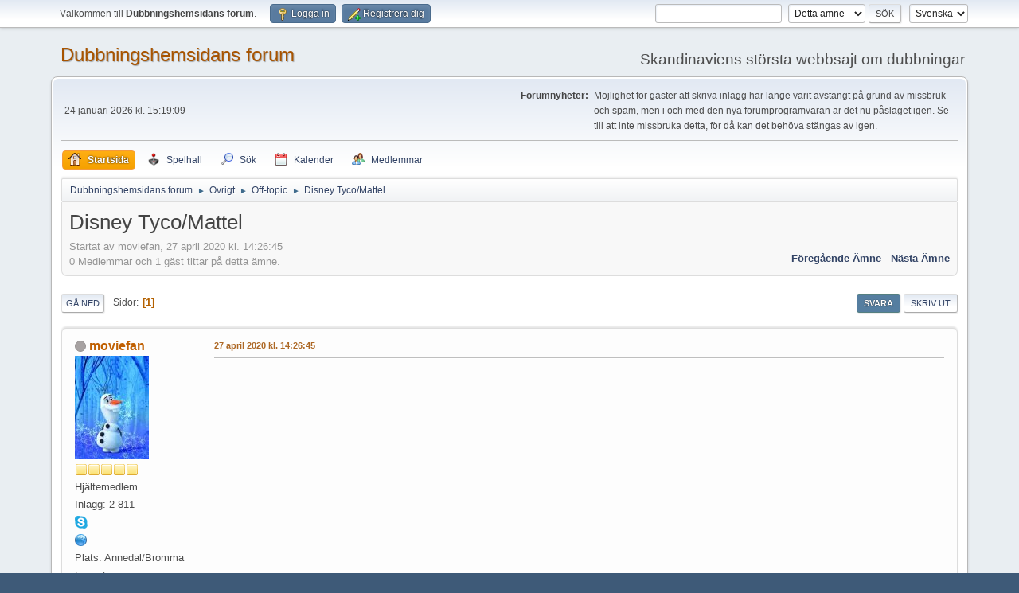

--- FILE ---
content_type: text/html; charset=UTF-8
request_url: https://www.dubbningshemsidan.se/forum/index.php?PHPSESSID=fbnq8rtr5lj6qev5o0eb2ltkh2&topic=11724.0
body_size: 8342
content:
<!DOCTYPE html>
<html lang="sv-SE">
<head>
	<meta charset="UTF-8">
	<link rel="stylesheet" href="https://www.dubbningshemsidan.se/forum/Themes/default/css/minified_cc2890ee1813c43cf6bd82508b87dc80.css?smf216_1757810717">
	<style>
						.sceditor-button-spoiler div {
							background: url('https://www.dubbningshemsidan.se/forum/Themes/default/images/bbc/spoiler.png');
						}
	
	.postarea .bbc_img, .list_posts .bbc_img, .post .inner .bbc_img, form#reported_posts .bbc_img, #preview_body .bbc_img { max-width: min(100%,640px); }
	
	.postarea .bbc_img, .list_posts .bbc_img, .post .inner .bbc_img, form#reported_posts .bbc_img, #preview_body .bbc_img { max-height: 480px; }
	
	</style>
	<script>
		var smf_theme_url = "https://www.dubbningshemsidan.se/forum/Themes/default";
		var smf_default_theme_url = "https://www.dubbningshemsidan.se/forum/Themes/default";
		var smf_images_url = "https://www.dubbningshemsidan.se/forum/Themes/default/images";
		var smf_smileys_url = "https://www.dubbningshemsidan.se/forum/Smileys";
		var smf_smiley_sets = "default,classic,aaron,akyhne,fugue,alienine";
		var smf_smiley_sets_default = "default";
		var smf_avatars_url = "https://www.dubbningshemsidan.se/forum/avatars";
		var smf_scripturl = "https://www.dubbningshemsidan.se/forum/index.php?PHPSESSID=fbnq8rtr5lj6qev5o0eb2ltkh2&amp;";
		var smf_iso_case_folding = false;
		var smf_charset = "UTF-8";
		var smf_session_id = "4dd6a7a64b19136cfa2f29dd1a3c3b95";
		var smf_session_var = "fcb4d7f";
		var smf_member_id = 0;
		var ajax_notification_text = 'Laddar...';
		var help_popup_heading_text = 'Lite vilse? Låt mig förklara:';
		var banned_text = 'Ledsen gäst, du är bannlyst från det här forumet!';
		var smf_txt_expand = 'Expandera';
		var smf_txt_shrink = 'Krymp';
		var smf_collapseAlt = 'Dölj';
		var smf_expandAlt = 'Visa';
		var smf_quote_expand = false;
		var allow_xhjr_credentials = false;
	</script>
	<script src="https://www.dubbningshemsidan.se/forum/Themes/default/scripts/jquery-3.6.3.min.js"></script>
	<script src="https://www.dubbningshemsidan.se/forum/Themes/default/scripts/jquery.sceditor.bbcode.min.js?smf216_1757810717"></script>
	<script src="https://www.dubbningshemsidan.se/forum/Themes/default/scripts/minified_086c39d3c9a90ebebacd9d5ab12556a0.js?smf216_1757810717"></script>
	<script src="https://www.dubbningshemsidan.se/forum/Themes/default/scripts/minified_4dab805d5205b0cb8b3ec73f6105d01a.js?smf216_1757810717" defer></script>
	<script>
		var smf_smileys_url = 'https://www.dubbningshemsidan.se/forum/Smileys/default';
		var bbc_quote_from = 'Citat från';
		var bbc_quote = 'Citat';
		var bbc_search_on = 'skrivet';
	var smf_you_sure ='Vill du verkligen göra detta?';
	</script>
	<title>Disney Tyco/Mattel  - Off-topic - Dubbningshemsidans forum</title>
	<meta name="viewport" content="width=device-width, initial-scale=1">
	<meta prefix="og: http://ogp.me/ns#" property="og:site_name" content="Dubbningshemsidans forum">
	<meta prefix="og: http://ogp.me/ns#" property="og:title" content="Disney Tyco/Mattel ">
	<meta prefix="og: http://ogp.me/ns#" property="og:url" content="https://www.dubbningshemsidan.se/forum/index.php?PHPSESSID=fbnq8rtr5lj6qev5o0eb2ltkh2&amp;topic=11724.0">
	<meta prefix="og: http://ogp.me/ns#" property="og:description" content="ni också dessa när ni var små ?  Jag hade Ariel, Pocahontas och Megara minns jag.">
	<meta name="description" content="ni också dessa när ni var små ?  Jag hade Ariel, Pocahontas och Megara minns jag.">
	<meta prefix="og: http://ogp.me/ns#" property="og:type" content="article">
	<meta prefix="article: http://ogp.me/ns/article#" property="article:published_time" content="2020-04-27T14:26:45">
	<meta prefix="article: http://ogp.me/ns/article#" property="article:author" content="moviefan">
	<meta prefix="article: http://ogp.me/ns/article#" property="article:section" content="Off-topic">
	<meta name="theme-color" content="#557EA0">
	<link rel="canonical" href="https://www.dubbningshemsidan.se/forum/index.php?topic=11724.0">
	<link rel="help" href="https://www.dubbningshemsidan.se/forum/index.php?PHPSESSID=fbnq8rtr5lj6qev5o0eb2ltkh2&amp;action=help">
	<link rel="contents" href="https://www.dubbningshemsidan.se/forum/index.php?PHPSESSID=fbnq8rtr5lj6qev5o0eb2ltkh2&amp;">
	<link rel="search" href="https://www.dubbningshemsidan.se/forum/index.php?PHPSESSID=fbnq8rtr5lj6qev5o0eb2ltkh2&amp;action=search">
	<link rel="alternate" type="application/rss+xml" title="Dubbningshemsidans forum - RSS" href="https://www.dubbningshemsidan.se/forum/index.php?PHPSESSID=fbnq8rtr5lj6qev5o0eb2ltkh2&amp;action=.xml;type=rss2;board=8">
	<link rel="alternate" type="application/atom+xml" title="Dubbningshemsidans forum - Atom" href="https://www.dubbningshemsidan.se/forum/index.php?PHPSESSID=fbnq8rtr5lj6qev5o0eb2ltkh2&amp;action=.xml;type=atom;board=8">
	<link rel="index" href="https://www.dubbningshemsidan.se/forum/index.php?PHPSESSID=fbnq8rtr5lj6qev5o0eb2ltkh2&amp;board=8.0">
	<script type="text/javascript" src="https://www.dubbningshemsidan.se/forum/Themes/default/arcade_scripts/arcade-func.js?v27"></script>
	<script type="text/javascript" src="https://www.dubbningshemsidan.se/forum/Themes/default/arcade_scripts/arcadeMobileDetect.js?v27"></script>
	<script type="text/javascript">
		var arcadePhpDetectMobile = false;
		var arcadePhpDetectSession = false;
	</script><style>.vv_special { display:none; }</style>
	<link rel="sitemap" type="application/xml" title="Sitemap" href="https://www.dubbningshemsidan.se/forum/sitemap.xml">
<script async src="https://pagead2.googlesyndication.com/pagead/js/adsbygoogle.js?client=ca-pub-6085764396209332"
	  crossorigin="anonymous"></script>
</head>
<body id="chrome" class="action_messageindex board_8">
<div id="footerfix">
	<div id="top_section">
		<div class="inner_wrap">
			<ul class="floatleft" id="top_info">
				<li class="welcome">
					Välkommen till <strong>Dubbningshemsidans forum</strong>.
				</li>
				<li class="button_login">
					<a href="https://www.dubbningshemsidan.se/forum/index.php?PHPSESSID=fbnq8rtr5lj6qev5o0eb2ltkh2&amp;action=login" class="open" onclick="return reqOverlayDiv(this.href, 'Logga in', 'login');">
						<span class="main_icons login"></span>
						<span class="textmenu">Logga in</span>
					</a>
				</li>
				<li class="button_signup">
					<a href="https://www.dubbningshemsidan.se/forum/index.php?PHPSESSID=fbnq8rtr5lj6qev5o0eb2ltkh2&amp;action=signup" class="open">
						<span class="main_icons regcenter"></span>
						<span class="textmenu">Registrera dig</span>
					</a>
				</li>
			</ul>
			<form id="languages_form" method="get" class="floatright">
				<select id="language_select" name="language" onchange="this.form.submit()">
					<option value="norwegian">Norsk</option>
					<option value="swedish" selected="selected">Svenska</option>
					<option value="english">English</option>
					<option value="finnish">Suomi</option>
					<option value="danish">Dansk</option>
				</select>
				<noscript>
					<input type="submit" value="OK">
				</noscript>
			</form>
			<form id="search_form" class="floatright" action="https://www.dubbningshemsidan.se/forum/index.php?PHPSESSID=fbnq8rtr5lj6qev5o0eb2ltkh2&amp;action=search2" method="post" accept-charset="UTF-8">
				<input type="search" name="search" value="">&nbsp;
				<select name="search_selection">
					<option value="all">Hela forumet </option>
					<option value="topic" selected>Detta ämne</option>
					<option value="board">Denna tavla</option>
					<option value="members">Medlemmar </option>
				</select>
				<input type="hidden" name="sd_topic" value="11724">
				<input type="submit" name="search2" value="Sök" class="button">
				<input type="hidden" name="advanced" value="0">
			</form>
		</div><!-- .inner_wrap -->
	</div><!-- #top_section -->
	<div id="header">
		<h1 class="forumtitle">
			<a id="top" href="https://www.dubbningshemsidan.se/forum/index.php?PHPSESSID=fbnq8rtr5lj6qev5o0eb2ltkh2&amp;">Dubbningshemsidans forum</a>
		</h1>
		<div id="siteslogan">Skandinaviens största webbsajt om dubbningar</div>
	</div>
	<div id="wrapper">
		<div id="upper_section">
			<div id="inner_section">
				<div id="inner_wrap" class="hide_720">
					<div class="user">
						<time datetime="2026-01-24T14:19:09Z">24 januari 2026 kl. 15:19:09</time>
					</div>
					<div class="news">
						<h2>Forumnyheter: </h2>
						<p>Möjlighet för gäster att skriva inlägg har länge varit avstängt på grund av missbruk och spam, men i och med den nya forumprogramvaran är det nu påslaget igen. Se till att inte missbruka detta, för då kan det behöva stängas av igen.</p>
					</div>
				</div>
				<a class="mobile_user_menu">
					<span class="menu_icon"></span>
					<span class="text_menu">Huvudmeny</span>
				</a>
				<div id="main_menu">
					<div id="mobile_user_menu" class="popup_container">
						<div class="popup_window description">
							<div class="popup_heading">Huvudmeny
								<a href="javascript:void(0);" class="main_icons hide_popup"></a>
							</div>
							
					<ul class="dropmenu menu_nav">
						<li class="button_home">
							<a class="active" href="https://www.dubbningshemsidan.se/forum/index.php?PHPSESSID=fbnq8rtr5lj6qev5o0eb2ltkh2&amp;">
								<span class="main_icons home"></span><span class="textmenu">Startsida</span>
							</a>
						</li>
						<li class="button_arcade">
							<a href="https://www.dubbningshemsidan.se/forum/index.php?PHPSESSID=fbnq8rtr5lj6qev5o0eb2ltkh2&amp;action=arcade;sa=list;sortby=a2z;">
								<img src="https://www.dubbningshemsidan.se/forum/Themes/default/images//icons/arcade_games.png" alt=""><span class="textmenu">Spelhall</span>
							</a>
						</li>
						<li class="button_search">
							<a href="https://www.dubbningshemsidan.se/forum/index.php?PHPSESSID=fbnq8rtr5lj6qev5o0eb2ltkh2&amp;action=search">
								<span class="main_icons search"></span><span class="textmenu">Sök</span>
							</a>
						</li>
						<li class="button_calendar">
							<a href="https://www.dubbningshemsidan.se/forum/index.php?PHPSESSID=fbnq8rtr5lj6qev5o0eb2ltkh2&amp;action=calendar">
								<span class="main_icons calendar"></span><span class="textmenu">Kalender</span>
							</a>
						</li>
						<li class="button_mlist subsections">
							<a href="https://www.dubbningshemsidan.se/forum/index.php?PHPSESSID=fbnq8rtr5lj6qev5o0eb2ltkh2&amp;action=mlist">
								<span class="main_icons mlist"></span><span class="textmenu">Medlemmar</span>
							</a>
							<ul>
								<li>
									<a href="https://www.dubbningshemsidan.se/forum/index.php?PHPSESSID=fbnq8rtr5lj6qev5o0eb2ltkh2&amp;action=mlist">
										Visa medlemslistan
									</a>
								</li>
								<li>
									<a href="https://www.dubbningshemsidan.se/forum/index.php?PHPSESSID=fbnq8rtr5lj6qev5o0eb2ltkh2&amp;action=mlist;sa=search">
										Sök efter medlemmar
									</a>
								</li>
							</ul>
						</li>
					</ul><!-- .menu_nav -->
						</div>
					</div>
				</div>
				<div class="navigate_section">
					<ul>
						<li>
							<a href="https://www.dubbningshemsidan.se/forum/index.php?PHPSESSID=fbnq8rtr5lj6qev5o0eb2ltkh2&amp;"><span>Dubbningshemsidans forum</span></a>
						</li>
						<li>
							<span class="dividers"> &#9658; </span>
							<a href="https://www.dubbningshemsidan.se/forum/index.php?PHPSESSID=fbnq8rtr5lj6qev5o0eb2ltkh2&amp;#c1"><span>Övrigt</span></a>
						</li>
						<li>
							<span class="dividers"> &#9658; </span>
							<a href="https://www.dubbningshemsidan.se/forum/index.php?PHPSESSID=fbnq8rtr5lj6qev5o0eb2ltkh2&amp;board=8.0"><span>Off-topic</span></a>
						</li>
						<li class="last">
							<span class="dividers"> &#9658; </span>
							<a href="https://www.dubbningshemsidan.se/forum/index.php?PHPSESSID=fbnq8rtr5lj6qev5o0eb2ltkh2&amp;topic=11724.0"><span>Disney Tyco/Mattel </span></a>
						</li>
					</ul>
				</div><!-- .navigate_section -->
			</div><!-- #inner_section -->
		</div><!-- #upper_section -->
		<div id="content_section">
			<div id="main_content_section">
		<div id="display_head" class="information">
			<h2 class="display_title">
				<span id="top_subject">Disney Tyco/Mattel </span>
			</h2>
			<p>Startat av moviefan, 27 april 2020 kl. 14:26:45</p>
			<span class="nextlinks floatright"><a href="https://www.dubbningshemsidan.se/forum/index.php?PHPSESSID=fbnq8rtr5lj6qev5o0eb2ltkh2&amp;topic=11724.0;prev_next=prev#new">Föregående ämne</a> - <a href="https://www.dubbningshemsidan.se/forum/index.php?PHPSESSID=fbnq8rtr5lj6qev5o0eb2ltkh2&amp;topic=11724.0;prev_next=next#new">Nästa ämne</a></span>
			<p>0 Medlemmar och 1 gäst tittar på detta ämne.
			</p>
		</div><!-- #display_head -->
		
		<div class="pagesection top">
			
		<div class="buttonlist floatright">
			
				<a class="button button_strip_reply active" href="https://www.dubbningshemsidan.se/forum/index.php?PHPSESSID=fbnq8rtr5lj6qev5o0eb2ltkh2&amp;action=post;topic=11724.0;last_msg=160245" >Svara</a>
				<a class="button button_strip_print" href="https://www.dubbningshemsidan.se/forum/index.php?PHPSESSID=fbnq8rtr5lj6qev5o0eb2ltkh2&amp;action=printpage;topic=11724.0"  rel="nofollow">Skriv ut</a>
		</div>
			 
			<div class="pagelinks floatleft">
				<a href="#bot" class="button">Gå ned</a>
				<span class="pages">Sidor</span><span class="current_page">1</span> 
			</div>
		<div class="mobile_buttons floatright">
			<a class="button mobile_act">Användaråtgärder</a>
			
		</div>
		</div>
		<div id="forumposts">
			<form action="https://www.dubbningshemsidan.se/forum/index.php?PHPSESSID=fbnq8rtr5lj6qev5o0eb2ltkh2&amp;action=quickmod2;topic=11724.0" method="post" accept-charset="UTF-8" name="quickModForm" id="quickModForm" onsubmit="return oQuickModify.bInEditMode ? oQuickModify.modifySave('4dd6a7a64b19136cfa2f29dd1a3c3b95', 'fcb4d7f') : false">
				<div class="windowbg" id="msg63350">
					
					<div class="post_wrapper">
						<div class="poster">
							<h4>
								<span class="off" title="Utloggad"></span>
								<a href="https://www.dubbningshemsidan.se/forum/index.php?PHPSESSID=fbnq8rtr5lj6qev5o0eb2ltkh2&amp;action=profile;u=53" title="Visa profil för moviefan">moviefan</a>
							</h4>
							<ul class="user_info">
								<li class="avatar">
									<a href="https://www.dubbningshemsidan.se/forum/index.php?PHPSESSID=fbnq8rtr5lj6qev5o0eb2ltkh2&amp;action=profile;u=53"><img class="avatar" src="https://www.dubbningshemsidan.se/forum/custom_avatar/avatar_53_1768799194.jpeg" alt=""></a>
								</li>
								<li class="icons"><img src="https://www.dubbningshemsidan.se/forum/Themes/default/images/membericons/icon.png" alt="*"><img src="https://www.dubbningshemsidan.se/forum/Themes/default/images/membericons/icon.png" alt="*"><img src="https://www.dubbningshemsidan.se/forum/Themes/default/images/membericons/icon.png" alt="*"><img src="https://www.dubbningshemsidan.se/forum/Themes/default/images/membericons/icon.png" alt="*"><img src="https://www.dubbningshemsidan.se/forum/Themes/default/images/membericons/icon.png" alt="*"></li>
								<li class="postgroup">Hj&auml;ltemedlem</li>
								<li class="postcount">Inlägg: 2 811</li>
								<li class="im_icons">
									<ol>
										<li class="custom cust_skype"><script>document.write(Base64.decode('PGEgaHJlZj0ic2t5cGU6dGVzc2llX2xpbmRAaG90bWFpbC5jb20/[base64]'));</script><noscript>[Please enable JavaScript to see this content]</noscript> </li>
										<li class="custom cust_gender"><span class=" main_icons gender_0" title="Kvinna"></span></li>
									</ol>
								</li>
								<li class="profile">
									<ol class="profile_icons">
										<li><a href="https://minbloggblogg.blogg.se/" title="Min Blogg" target="_blank" rel="noopener"><span class="main_icons www centericon" title="Min Blogg"></span></a></li>
									</ol>
								</li><!-- .profile -->
								<li class="custom cust_loca">Plats: Annedal/Bromma</li>
								<li class="poster_ip">Loggat</li>
							</ul>
						</div><!-- .poster -->
						<div class="postarea">
							<div class="keyinfo">
								<div id="subject_63350" class="subject_title subject_hidden">
									<a href="https://www.dubbningshemsidan.se/forum/index.php?PHPSESSID=fbnq8rtr5lj6qev5o0eb2ltkh2&amp;msg=63350" rel="nofollow">Disney Tyco/Mattel </a>
								</div>
								
								<div class="postinfo">
									<span class="messageicon"  style="position: absolute; z-index: -1;">
										<img src="https://www.dubbningshemsidan.se/forum/Themes/default/images/post/xx.png" alt="">
									</span>
									<a href="https://www.dubbningshemsidan.se/forum/index.php?PHPSESSID=fbnq8rtr5lj6qev5o0eb2ltkh2&amp;msg=63350" rel="nofollow" title="Disney Tyco/Mattel " class="smalltext">27 april 2020 kl. 14:26:45</a>
									<span class="spacer"></span>
									<span class="smalltext modified floatright" id="modified_63350">
									</span>
								</div>
								<div id="msg_63350_quick_mod"></div>
							</div><!-- .keyinfo -->
							<div class="post">
								<div class="inner" data-msgid="63350" id="msg_63350">
									<iframe width="640" height="385" src="//www.youtube.com/embed/XrX0l4YjQs8?fs=1&start=" frameborder="0" allowfullscreen="true"></iframe><br /><a href="https://www.youtube.com/watch?v=XrX0l4YjQs8" class="bbc_link" target="_blank" rel="noopener">https://www.youtube.com/watch?v=XrX0l4YjQs8</a><br /><br />Hade ni också dessa när ni var små ?&nbsp; Jag hade Ariel, Pocahontas och Megara minns jag.&nbsp; <br /><br /><iframe width="640" height="385" src="//www.youtube.com/embed/YNbRj_L78VM?fs=1&start=" frameborder="0" allowfullscreen="true"></iframe><br /><a href="https://www.youtube.com/watch?v=YNbRj_L78VM" class="bbc_link" target="_blank" rel="noopener">https://www.youtube.com/watch?v=YNbRj_L78VM</a><br /><br />Megara Docka<br /><br /><iframe width="640" height="385" src="//www.youtube.com/embed/zVAJaID4xmY?fs=1&start=" frameborder="0" allowfullscreen="true"></iframe><br /><a href="https://www.youtube.com/watch?v=zVAJaID4xmY" class="bbc_link" target="_blank" rel="noopener">https://www.youtube.com/watch?v=zVAJaID4xmY</a><br /><br />Pocahontas&nbsp; 
								</div>
							</div><!-- .post -->
							<div class="under_message">
		<ul class="quickbuttons quickbuttons_post">
			<li>
				<a href="https://www.dubbningshemsidan.se/forum/index.php?PHPSESSID=fbnq8rtr5lj6qev5o0eb2ltkh2&amp;action=post;quote=63350;topic=11724" onclick="return oQuickReply.quote(63350);">
					<span class="main_icons quote"></span>Citera
				</a>
			</li>
		</ul><!-- .quickbuttons -->
							</div><!-- .under_message -->
						</div><!-- .postarea -->
						<div class="moderatorbar">
						</div><!-- .moderatorbar -->
					</div><!-- .post_wrapper -->
				</div><!-- $message[css_class] -->
				<hr class="post_separator">
				<div class="windowbg" id="msg63351">
					
					
					<div class="post_wrapper">
						<div class="poster">
							<h4>
								<span class="off" title="Utloggad"></span>
								<a href="https://www.dubbningshemsidan.se/forum/index.php?PHPSESSID=fbnq8rtr5lj6qev5o0eb2ltkh2&amp;action=profile;u=4" title="Visa profil för Erika">Erika</a>
							</h4>
							<ul class="user_info">
								<li class="membergroup">Global moderator</li>
								<li class="avatar">
									<a href="https://www.dubbningshemsidan.se/forum/index.php?PHPSESSID=fbnq8rtr5lj6qev5o0eb2ltkh2&amp;action=profile;u=4"><img class="avatar" src="https://www.dubbningshemsidan.se/forum/custom_avatar/avatar_4_1750174015.jpeg" alt=""></a>
								</li>
								<li class="icons"><img src="https://www.dubbningshemsidan.se/forum/Themes/default/images/membericons/icongmod.png" alt="*"><img src="https://www.dubbningshemsidan.se/forum/Themes/default/images/membericons/icongmod.png" alt="*"><img src="https://www.dubbningshemsidan.se/forum/Themes/default/images/membericons/icongmod.png" alt="*"><img src="https://www.dubbningshemsidan.se/forum/Themes/default/images/membericons/icongmod.png" alt="*"><img src="https://www.dubbningshemsidan.se/forum/Themes/default/images/membericons/icongmod.png" alt="*"></li>
								<li class="postcount">Inlägg: 3 501</li>
								<li class="im_icons">
									<ol>
										<li class="custom cust_gender"><span class=" main_icons gender_0" title="Kvinna"></span></li>
									</ol>
								</li>
								<li class="profile">
									<ol class="profile_icons">
									</ol>
								</li><!-- .profile -->
								<li class="poster_ip">Loggat</li>
							</ul>
						</div><!-- .poster -->
						<div class="postarea">
							<div class="keyinfo">
								<div id="subject_63351" class="subject_title subject_hidden">
									<a href="https://www.dubbningshemsidan.se/forum/index.php?PHPSESSID=fbnq8rtr5lj6qev5o0eb2ltkh2&amp;msg=63351" rel="nofollow">SV: Disney Tyco/Mattel </a>
								</div>
								<span class="page_number floatright">#1</span>
								<div class="postinfo">
									<span class="messageicon"  style="position: absolute; z-index: -1;">
										<img src="https://www.dubbningshemsidan.se/forum/Themes/default/images/post/xx.png" alt="">
									</span>
									<a href="https://www.dubbningshemsidan.se/forum/index.php?PHPSESSID=fbnq8rtr5lj6qev5o0eb2ltkh2&amp;msg=63351" rel="nofollow" title="Svar #1 - SV: Disney Tyco/Mattel " class="smalltext">27 april 2020 kl. 14:42:05</a>
									<span class="spacer"></span>
									<span class="smalltext modified floatright" id="modified_63351">
									</span>
								</div>
								<div id="msg_63351_quick_mod"></div>
							</div><!-- .keyinfo -->
							<div class="post">
								<div class="inner" data-msgid="63351" id="msg_63351">
									Jag hade Jasmine, minns jag. Min ena lillasyster hade Ariel och Aladdin.&nbsp; <br /><br />Tillägg: Jag hade även ett par actionfigurer. Jasmine och Anden, om jag minns rätt. <img src="https://www.dubbningshemsidan.se/forum/Smileys/default/smiley.gif" alt="&#58;&#41;" title="Leende &#40;smiley&#41;" class="smiley">
								</div>
							</div><!-- .post -->
							<div class="under_message">
		<ul class="quickbuttons quickbuttons_post">
			<li>
				<a href="https://www.dubbningshemsidan.se/forum/index.php?PHPSESSID=fbnq8rtr5lj6qev5o0eb2ltkh2&amp;action=post;quote=63351;topic=11724" onclick="return oQuickReply.quote(63351);">
					<span class="main_icons quote"></span>Citera
				</a>
			</li>
		</ul><!-- .quickbuttons -->
							</div><!-- .under_message -->
						</div><!-- .postarea -->
						<div class="moderatorbar">
						</div><!-- .moderatorbar -->
					</div><!-- .post_wrapper -->
				</div><!-- $message[css_class] -->
				<hr class="post_separator">
				<div class="windowbg" id="msg160195">
					
					
					<div class="post_wrapper">
						<div class="poster">
							<h4>
								<span class="off" title="Utloggad"></span>
								<a href="https://www.dubbningshemsidan.se/forum/index.php?PHPSESSID=fbnq8rtr5lj6qev5o0eb2ltkh2&amp;action=profile;u=53" title="Visa profil för moviefan">moviefan</a>
							</h4>
							<ul class="user_info">
								<li class="avatar">
									<a href="https://www.dubbningshemsidan.se/forum/index.php?PHPSESSID=fbnq8rtr5lj6qev5o0eb2ltkh2&amp;action=profile;u=53"><img class="avatar" src="https://www.dubbningshemsidan.se/forum/custom_avatar/avatar_53_1768799194.jpeg" alt=""></a>
								</li>
								<li class="icons"><img src="https://www.dubbningshemsidan.se/forum/Themes/default/images/membericons/icon.png" alt="*"><img src="https://www.dubbningshemsidan.se/forum/Themes/default/images/membericons/icon.png" alt="*"><img src="https://www.dubbningshemsidan.se/forum/Themes/default/images/membericons/icon.png" alt="*"><img src="https://www.dubbningshemsidan.se/forum/Themes/default/images/membericons/icon.png" alt="*"><img src="https://www.dubbningshemsidan.se/forum/Themes/default/images/membericons/icon.png" alt="*"></li>
								<li class="postgroup">Hj&auml;ltemedlem</li>
								<li class="postcount">Inlägg: 2 811</li>
								<li class="im_icons">
									<ol>
										<li class="custom cust_skype"><script>document.write(Base64.decode('PGEgaHJlZj0ic2t5cGU6dGVzc2llX2xpbmRAaG90bWFpbC5jb20/[base64]'));</script><noscript>[Please enable JavaScript to see this content]</noscript> </li>
										<li class="custom cust_gender"><span class=" main_icons gender_0" title="Kvinna"></span></li>
									</ol>
								</li>
								<li class="profile">
									<ol class="profile_icons">
										<li><a href="https://minbloggblogg.blogg.se/" title="Min Blogg" target="_blank" rel="noopener"><span class="main_icons www centericon" title="Min Blogg"></span></a></li>
									</ol>
								</li><!-- .profile -->
								<li class="custom cust_loca">Plats: Annedal/Bromma</li>
								<li class="poster_ip">Loggat</li>
							</ul>
						</div><!-- .poster -->
						<div class="postarea">
							<div class="keyinfo">
								<div id="subject_160195" class="subject_title subject_hidden">
									<a href="https://www.dubbningshemsidan.se/forum/index.php?PHPSESSID=fbnq8rtr5lj6qev5o0eb2ltkh2&amp;msg=160195" rel="nofollow">SV: Disney Tyco/Mattel </a>
								</div>
								<span class="page_number floatright">#2</span>
								<div class="postinfo">
									<span class="messageicon"  style="position: absolute; z-index: -1;">
										<img src="https://www.dubbningshemsidan.se/forum/Themes/default/images/post/xx.png" alt="">
									</span>
									<a href="https://www.dubbningshemsidan.se/forum/index.php?PHPSESSID=fbnq8rtr5lj6qev5o0eb2ltkh2&amp;msg=160195" rel="nofollow" title="Svar #2 - SV: Disney Tyco/Mattel " class="smalltext"> 3 juni 2023 kl. 16:14:41</a>
									<span class="spacer"></span>
									<span class="smalltext modified floatright" id="modified_160195">
									</span>
								</div>
								<div id="msg_160195_quick_mod"></div>
							</div><!-- .keyinfo -->
							<div class="post">
								<div class="inner" data-msgid="160195" id="msg_160195">
									De var så fina dessa från Tyco, som kom på 90 talet. Mycket finare än de som finns idag. Särskilt Ariel and her friends, som jag ville ha som liten.&nbsp;&nbsp;
								</div>
							</div><!-- .post -->
							<div class="under_message">
		<ul class="quickbuttons quickbuttons_post">
			<li>
				<a href="https://www.dubbningshemsidan.se/forum/index.php?PHPSESSID=fbnq8rtr5lj6qev5o0eb2ltkh2&amp;action=post;quote=160195;topic=11724" onclick="return oQuickReply.quote(160195);">
					<span class="main_icons quote"></span>Citera
				</a>
			</li>
		</ul><!-- .quickbuttons -->
							</div><!-- .under_message -->
						</div><!-- .postarea -->
						<div class="moderatorbar">
						</div><!-- .moderatorbar -->
					</div><!-- .post_wrapper -->
				</div><!-- $message[css_class] -->
				<hr class="post_separator">
				<div class="windowbg" id="msg160208">
					
					
					<div class="post_wrapper">
						<div class="poster">
							<h4>
								<span class="off" title="Utloggad"></span>
								<a href="https://www.dubbningshemsidan.se/forum/index.php?PHPSESSID=fbnq8rtr5lj6qev5o0eb2ltkh2&amp;action=profile;u=4" title="Visa profil för Erika">Erika</a>
							</h4>
							<ul class="user_info">
								<li class="membergroup">Global moderator</li>
								<li class="avatar">
									<a href="https://www.dubbningshemsidan.se/forum/index.php?PHPSESSID=fbnq8rtr5lj6qev5o0eb2ltkh2&amp;action=profile;u=4"><img class="avatar" src="https://www.dubbningshemsidan.se/forum/custom_avatar/avatar_4_1750174015.jpeg" alt=""></a>
								</li>
								<li class="icons"><img src="https://www.dubbningshemsidan.se/forum/Themes/default/images/membericons/icongmod.png" alt="*"><img src="https://www.dubbningshemsidan.se/forum/Themes/default/images/membericons/icongmod.png" alt="*"><img src="https://www.dubbningshemsidan.se/forum/Themes/default/images/membericons/icongmod.png" alt="*"><img src="https://www.dubbningshemsidan.se/forum/Themes/default/images/membericons/icongmod.png" alt="*"><img src="https://www.dubbningshemsidan.se/forum/Themes/default/images/membericons/icongmod.png" alt="*"></li>
								<li class="postcount">Inlägg: 3 501</li>
								<li class="im_icons">
									<ol>
										<li class="custom cust_gender"><span class=" main_icons gender_0" title="Kvinna"></span></li>
									</ol>
								</li>
								<li class="profile">
									<ol class="profile_icons">
									</ol>
								</li><!-- .profile -->
								<li class="poster_ip">Loggat</li>
							</ul>
						</div><!-- .poster -->
						<div class="postarea">
							<div class="keyinfo">
								<div id="subject_160208" class="subject_title subject_hidden">
									<a href="https://www.dubbningshemsidan.se/forum/index.php?PHPSESSID=fbnq8rtr5lj6qev5o0eb2ltkh2&amp;msg=160208" rel="nofollow">SV: Disney Tyco/Mattel </a>
								</div>
								<span class="page_number floatright">#3</span>
								<div class="postinfo">
									<span class="messageicon"  style="position: absolute; z-index: -1;">
										<img src="https://www.dubbningshemsidan.se/forum/Themes/default/images/post/xx.png" alt="">
									</span>
									<a href="https://www.dubbningshemsidan.se/forum/index.php?PHPSESSID=fbnq8rtr5lj6qev5o0eb2ltkh2&amp;msg=160208" rel="nofollow" title="Svar #3 - SV: Disney Tyco/Mattel " class="smalltext"> 3 juni 2023 kl. 17:30:08</a>
									<span class="spacer"></span>
									<span class="smalltext modified floatright" id="modified_160208">
									</span>
								</div>
								<div id="msg_160208_quick_mod"></div>
							</div><!-- .keyinfo -->
							<div class="post">
								<div class="inner" data-msgid="160208" id="msg_160208">
									<blockquote class="bbc_standard_quote"><cite><a href="https://www.dubbningshemsidan.se/forum/index.php?PHPSESSID=fbnq8rtr5lj6qev5o0eb2ltkh2&amp;msg=160195">Citat från: moviefan skrivet &nbsp;3 juni 2023 kl. 16:14:41</a></cite>De var så fina dessa från Tyco, som kom på 90 talet. Mycket finare än de som finns idag. Särskilt Ariel and her friends, som jag ville ha som liten.&nbsp; <br></blockquote>Det håller jag med om! Visserligen var de (oftast) inte särskilt lika sina förlagor, men de var ändå fina. Minns att jag ville ha Mattels <b>Skönheten och odjuret</b>-dockor. 
								</div>
							</div><!-- .post -->
							<div class="under_message">
		<ul class="quickbuttons quickbuttons_post">
			<li>
				<a href="https://www.dubbningshemsidan.se/forum/index.php?PHPSESSID=fbnq8rtr5lj6qev5o0eb2ltkh2&amp;action=post;quote=160208;topic=11724" onclick="return oQuickReply.quote(160208);">
					<span class="main_icons quote"></span>Citera
				</a>
			</li>
		</ul><!-- .quickbuttons -->
							</div><!-- .under_message -->
						</div><!-- .postarea -->
						<div class="moderatorbar">
						</div><!-- .moderatorbar -->
					</div><!-- .post_wrapper -->
				</div><!-- $message[css_class] -->
				<hr class="post_separator">
				<div class="windowbg" id="msg160212">
					
					
					<div class="post_wrapper">
						<div class="poster">
							<h4>
								<span class="off" title="Utloggad"></span>
								<a href="https://www.dubbningshemsidan.se/forum/index.php?PHPSESSID=fbnq8rtr5lj6qev5o0eb2ltkh2&amp;action=profile;u=53" title="Visa profil för moviefan">moviefan</a>
							</h4>
							<ul class="user_info">
								<li class="avatar">
									<a href="https://www.dubbningshemsidan.se/forum/index.php?PHPSESSID=fbnq8rtr5lj6qev5o0eb2ltkh2&amp;action=profile;u=53"><img class="avatar" src="https://www.dubbningshemsidan.se/forum/custom_avatar/avatar_53_1768799194.jpeg" alt=""></a>
								</li>
								<li class="icons"><img src="https://www.dubbningshemsidan.se/forum/Themes/default/images/membericons/icon.png" alt="*"><img src="https://www.dubbningshemsidan.se/forum/Themes/default/images/membericons/icon.png" alt="*"><img src="https://www.dubbningshemsidan.se/forum/Themes/default/images/membericons/icon.png" alt="*"><img src="https://www.dubbningshemsidan.se/forum/Themes/default/images/membericons/icon.png" alt="*"><img src="https://www.dubbningshemsidan.se/forum/Themes/default/images/membericons/icon.png" alt="*"></li>
								<li class="postgroup">Hj&auml;ltemedlem</li>
								<li class="postcount">Inlägg: 2 811</li>
								<li class="im_icons">
									<ol>
										<li class="custom cust_skype"><script>document.write(Base64.decode('PGEgaHJlZj0ic2t5cGU6dGVzc2llX2xpbmRAaG90bWFpbC5jb20/[base64]'));</script><noscript>[Please enable JavaScript to see this content]</noscript> </li>
										<li class="custom cust_gender"><span class=" main_icons gender_0" title="Kvinna"></span></li>
									</ol>
								</li>
								<li class="profile">
									<ol class="profile_icons">
										<li><a href="https://minbloggblogg.blogg.se/" title="Min Blogg" target="_blank" rel="noopener"><span class="main_icons www centericon" title="Min Blogg"></span></a></li>
									</ol>
								</li><!-- .profile -->
								<li class="custom cust_loca">Plats: Annedal/Bromma</li>
								<li class="poster_ip">Loggat</li>
							</ul>
						</div><!-- .poster -->
						<div class="postarea">
							<div class="keyinfo">
								<div id="subject_160212" class="subject_title subject_hidden">
									<a href="https://www.dubbningshemsidan.se/forum/index.php?PHPSESSID=fbnq8rtr5lj6qev5o0eb2ltkh2&amp;msg=160212" rel="nofollow">SV: Disney Tyco/Mattel </a>
								</div>
								<span class="page_number floatright">#4</span>
								<div class="postinfo">
									<span class="messageicon"  style="position: absolute; z-index: -1;">
										<img src="https://www.dubbningshemsidan.se/forum/Themes/default/images/post/xx.png" alt="">
									</span>
									<a href="https://www.dubbningshemsidan.se/forum/index.php?PHPSESSID=fbnq8rtr5lj6qev5o0eb2ltkh2&amp;msg=160212" rel="nofollow" title="Svar #4 - SV: Disney Tyco/Mattel " class="smalltext"> 3 juni 2023 kl. 17:50:46</a>
									<span class="spacer"></span>
									<span class="smalltext modified floatright" id="modified_160212">
									</span>
								</div>
								<div id="msg_160212_quick_mod"></div>
							</div><!-- .keyinfo -->
							<div class="post">
								<div class="inner" data-msgid="160212" id="msg_160212">
									<img src="https://i.ebayimg.com/images/g/VHgAAOSwK8BjYWmz/s-l1600.jpg" alt="" class="bbc_img" loading="lazy"><br><br>Denna var så fin&nbsp; <img src="https://www.dubbningshemsidan.se/forum/Smileys/default/cheesy.gif" alt="&#58;D" title="Glad" class="smiley"> <img src="https://www.dubbningshemsidan.se/forum/Smileys/default/cheesy.gif" alt="&#58;D" title="Glad" class="smiley">
								</div>
							</div><!-- .post -->
							<div class="under_message">
		<ul class="quickbuttons quickbuttons_post">
			<li>
				<a href="https://www.dubbningshemsidan.se/forum/index.php?PHPSESSID=fbnq8rtr5lj6qev5o0eb2ltkh2&amp;action=post;quote=160212;topic=11724" onclick="return oQuickReply.quote(160212);">
					<span class="main_icons quote"></span>Citera
				</a>
			</li>
		</ul><!-- .quickbuttons -->
							</div><!-- .under_message -->
						</div><!-- .postarea -->
						<div class="moderatorbar">
						</div><!-- .moderatorbar -->
					</div><!-- .post_wrapper -->
				</div><!-- $message[css_class] -->
				<hr class="post_separator">
				<div class="windowbg" id="msg160213">
					
					
					<div class="post_wrapper">
						<div class="poster">
							<h4>
								<span class="off" title="Utloggad"></span>
								<a href="https://www.dubbningshemsidan.se/forum/index.php?PHPSESSID=fbnq8rtr5lj6qev5o0eb2ltkh2&amp;action=profile;u=5007" title="Visa profil för gstone">gstone</a>
							</h4>
							<ul class="user_info">
								<li class="avatar">
									<a href="https://www.dubbningshemsidan.se/forum/index.php?PHPSESSID=fbnq8rtr5lj6qev5o0eb2ltkh2&amp;action=profile;u=5007"><img class="avatar" src="https://www.dubbningshemsidan.se/forum/custom_avatar/avatar_5007_1764016598.jpeg" alt=""></a>
								</li>
								<li class="icons"><img src="https://www.dubbningshemsidan.se/forum/Themes/default/images/membericons/icon.png" alt="*"><img src="https://www.dubbningshemsidan.se/forum/Themes/default/images/membericons/icon.png" alt="*"><img src="https://www.dubbningshemsidan.se/forum/Themes/default/images/membericons/icon.png" alt="*"><img src="https://www.dubbningshemsidan.se/forum/Themes/default/images/membericons/icon.png" alt="*"><img src="https://www.dubbningshemsidan.se/forum/Themes/default/images/membericons/icon.png" alt="*"></li>
								<li class="postgroup">Hj&auml;ltemedlem</li>
								<li class="postcount">Inlägg: 32 813</li>
								<li class="blurb">Jag är autistisk och älskar film !</li>
								<li class="im_icons">
									<ol>
										<li class="custom cust_gender"><span class=" main_icons gender_0" title="Inget"></span></li>
									</ol>
								</li>
								<li class="profile">
									<ol class="profile_icons">
									</ol>
								</li><!-- .profile -->
								<li class="custom cust_loca">Plats: Sverige, Haninge</li>
								<li class="poster_ip">Loggat</li>
							</ul>
						</div><!-- .poster -->
						<div class="postarea">
							<div class="keyinfo">
								<div id="subject_160213" class="subject_title subject_hidden">
									<a href="https://www.dubbningshemsidan.se/forum/index.php?PHPSESSID=fbnq8rtr5lj6qev5o0eb2ltkh2&amp;msg=160213" rel="nofollow">SV: Disney Tyco/Mattel </a>
								</div>
								<span class="page_number floatright">#5</span>
								<div class="postinfo">
									<span class="messageicon"  style="position: absolute; z-index: -1;">
										<img src="https://www.dubbningshemsidan.se/forum/Themes/default/images/post/xx.png" alt="">
									</span>
									<a href="https://www.dubbningshemsidan.se/forum/index.php?PHPSESSID=fbnq8rtr5lj6qev5o0eb2ltkh2&amp;msg=160213" rel="nofollow" title="Svar #5 - SV: Disney Tyco/Mattel " class="smalltext"> 3 juni 2023 kl. 17:55:47</a>
									<span class="spacer"></span>
									<span class="smalltext modified floatright" id="modified_160213">
									</span>
								</div>
								<div id="msg_160213_quick_mod"></div>
							</div><!-- .keyinfo -->
							<div class="post">
								<div class="inner" data-msgid="160213" id="msg_160213">
									<blockquote class="bbc_standard_quote"><cite><a href="https://www.dubbningshemsidan.se/forum/index.php?PHPSESSID=fbnq8rtr5lj6qev5o0eb2ltkh2&amp;msg=160212">Citat från: moviefan skrivet &nbsp;3 juni 2023 kl. 17:50:46</a></cite><img src="https://i.ebayimg.com/images/g/VHgAAOSwK8BjYWmz/s-l1600.jpg" alt="" class="bbc_img" loading="lazy"><br><br>Denna var så fin&nbsp; <img src="https://www.dubbningshemsidan.se/forum/Smileys/default/cheesy.gif" alt="&#58;D" title="Glad" class="smiley"> <img src="https://www.dubbningshemsidan.se/forum/Smileys/default/cheesy.gif" alt="&#58;D" title="Glad" class="smiley"><br></blockquote>Fin&nbsp;
								</div>
							</div><!-- .post -->
							<div class="under_message">
		<ul class="quickbuttons quickbuttons_post">
			<li>
				<a href="https://www.dubbningshemsidan.se/forum/index.php?PHPSESSID=fbnq8rtr5lj6qev5o0eb2ltkh2&amp;action=post;quote=160213;topic=11724" onclick="return oQuickReply.quote(160213);">
					<span class="main_icons quote"></span>Citera
				</a>
			</li>
		</ul><!-- .quickbuttons -->
							</div><!-- .under_message -->
						</div><!-- .postarea -->
						<div class="moderatorbar">
							<div class="signature" id="msg_160213_signature">
								&quot;Det är väl talat, men låt oss nu odla vår trädgård&quot;
							</div>
						</div><!-- .moderatorbar -->
					</div><!-- .post_wrapper -->
				</div><!-- $message[css_class] -->
				<hr class="post_separator">
				<div class="windowbg" id="msg160214">
					
					
					<div class="post_wrapper">
						<div class="poster">
							<h4>
								<span class="off" title="Utloggad"></span>
								<a href="https://www.dubbningshemsidan.se/forum/index.php?PHPSESSID=fbnq8rtr5lj6qev5o0eb2ltkh2&amp;action=profile;u=53" title="Visa profil för moviefan">moviefan</a>
							</h4>
							<ul class="user_info">
								<li class="avatar">
									<a href="https://www.dubbningshemsidan.se/forum/index.php?PHPSESSID=fbnq8rtr5lj6qev5o0eb2ltkh2&amp;action=profile;u=53"><img class="avatar" src="https://www.dubbningshemsidan.se/forum/custom_avatar/avatar_53_1768799194.jpeg" alt=""></a>
								</li>
								<li class="icons"><img src="https://www.dubbningshemsidan.se/forum/Themes/default/images/membericons/icon.png" alt="*"><img src="https://www.dubbningshemsidan.se/forum/Themes/default/images/membericons/icon.png" alt="*"><img src="https://www.dubbningshemsidan.se/forum/Themes/default/images/membericons/icon.png" alt="*"><img src="https://www.dubbningshemsidan.se/forum/Themes/default/images/membericons/icon.png" alt="*"><img src="https://www.dubbningshemsidan.se/forum/Themes/default/images/membericons/icon.png" alt="*"></li>
								<li class="postgroup">Hj&auml;ltemedlem</li>
								<li class="postcount">Inlägg: 2 811</li>
								<li class="im_icons">
									<ol>
										<li class="custom cust_skype"><script>document.write(Base64.decode('PGEgaHJlZj0ic2t5cGU6dGVzc2llX2xpbmRAaG90bWFpbC5jb20/[base64]'));</script><noscript>[Please enable JavaScript to see this content]</noscript> </li>
										<li class="custom cust_gender"><span class=" main_icons gender_0" title="Kvinna"></span></li>
									</ol>
								</li>
								<li class="profile">
									<ol class="profile_icons">
										<li><a href="https://minbloggblogg.blogg.se/" title="Min Blogg" target="_blank" rel="noopener"><span class="main_icons www centericon" title="Min Blogg"></span></a></li>
									</ol>
								</li><!-- .profile -->
								<li class="custom cust_loca">Plats: Annedal/Bromma</li>
								<li class="poster_ip">Loggat</li>
							</ul>
						</div><!-- .poster -->
						<div class="postarea">
							<div class="keyinfo">
								<div id="subject_160214" class="subject_title subject_hidden">
									<a href="https://www.dubbningshemsidan.se/forum/index.php?PHPSESSID=fbnq8rtr5lj6qev5o0eb2ltkh2&amp;msg=160214" rel="nofollow">SV: Disney Tyco/Mattel </a>
								</div>
								<span class="page_number floatright">#6</span>
								<div class="postinfo">
									<span class="messageicon"  style="position: absolute; z-index: -1;">
										<img src="https://www.dubbningshemsidan.se/forum/Themes/default/images/post/xx.png" alt="">
									</span>
									<a href="https://www.dubbningshemsidan.se/forum/index.php?PHPSESSID=fbnq8rtr5lj6qev5o0eb2ltkh2&amp;msg=160214" rel="nofollow" title="Svar #6 - SV: Disney Tyco/Mattel " class="smalltext"> 3 juni 2023 kl. 17:57:19</a>
									<span class="spacer"></span>
									<span class="smalltext modified floatright" id="modified_160214">
									</span>
								</div>
								<div id="msg_160214_quick_mod"></div>
							</div><!-- .keyinfo -->
							<div class="post">
								<div class="inner" data-msgid="160214" id="msg_160214">
									<blockquote class="bbc_standard_quote"><cite><a href="https://www.dubbningshemsidan.se/forum/index.php?PHPSESSID=fbnq8rtr5lj6qev5o0eb2ltkh2&amp;msg=160213">Citat från: gstone skrivet &nbsp;3 juni 2023 kl. 17:55:47</a></cite>Fin <br></blockquote><br>Just denna är lik hur hon ser ut i filmen, tillskillnad från de andra Mattel och Tyco dockorna.&nbsp;&nbsp;
								</div>
							</div><!-- .post -->
							<div class="under_message">
		<ul class="quickbuttons quickbuttons_post">
			<li>
				<a href="https://www.dubbningshemsidan.se/forum/index.php?PHPSESSID=fbnq8rtr5lj6qev5o0eb2ltkh2&amp;action=post;quote=160214;topic=11724" onclick="return oQuickReply.quote(160214);">
					<span class="main_icons quote"></span>Citera
				</a>
			</li>
		</ul><!-- .quickbuttons -->
							</div><!-- .under_message -->
						</div><!-- .postarea -->
						<div class="moderatorbar">
						</div><!-- .moderatorbar -->
					</div><!-- .post_wrapper -->
				</div><!-- $message[css_class] -->
				<hr class="post_separator">
				<div class="windowbg" id="msg160245">
					
					
					<div class="post_wrapper">
						<div class="poster">
							<h4>
								<span class="off" title="Utloggad"></span>
								<a href="https://www.dubbningshemsidan.se/forum/index.php?PHPSESSID=fbnq8rtr5lj6qev5o0eb2ltkh2&amp;action=profile;u=5007" title="Visa profil för gstone">gstone</a>
							</h4>
							<ul class="user_info">
								<li class="avatar">
									<a href="https://www.dubbningshemsidan.se/forum/index.php?PHPSESSID=fbnq8rtr5lj6qev5o0eb2ltkh2&amp;action=profile;u=5007"><img class="avatar" src="https://www.dubbningshemsidan.se/forum/custom_avatar/avatar_5007_1764016598.jpeg" alt=""></a>
								</li>
								<li class="icons"><img src="https://www.dubbningshemsidan.se/forum/Themes/default/images/membericons/icon.png" alt="*"><img src="https://www.dubbningshemsidan.se/forum/Themes/default/images/membericons/icon.png" alt="*"><img src="https://www.dubbningshemsidan.se/forum/Themes/default/images/membericons/icon.png" alt="*"><img src="https://www.dubbningshemsidan.se/forum/Themes/default/images/membericons/icon.png" alt="*"><img src="https://www.dubbningshemsidan.se/forum/Themes/default/images/membericons/icon.png" alt="*"></li>
								<li class="postgroup">Hj&auml;ltemedlem</li>
								<li class="postcount">Inlägg: 32 813</li>
								<li class="blurb">Jag är autistisk och älskar film !</li>
								<li class="im_icons">
									<ol>
										<li class="custom cust_gender"><span class=" main_icons gender_0" title="Inget"></span></li>
									</ol>
								</li>
								<li class="profile">
									<ol class="profile_icons">
									</ol>
								</li><!-- .profile -->
								<li class="custom cust_loca">Plats: Sverige, Haninge</li>
								<li class="poster_ip">Loggat</li>
							</ul>
						</div><!-- .poster -->
						<div class="postarea">
							<div class="keyinfo">
								<div id="subject_160245" class="subject_title subject_hidden">
									<a href="https://www.dubbningshemsidan.se/forum/index.php?PHPSESSID=fbnq8rtr5lj6qev5o0eb2ltkh2&amp;msg=160245" rel="nofollow">SV: Disney Tyco/Mattel </a>
								</div>
								<span class="page_number floatright">#7</span>
								<div class="postinfo">
									<span class="messageicon" >
										<img src="https://www.dubbningshemsidan.se/forum/Themes/default/images/post/cheesy.png" alt="">
									</span>
									<a href="https://www.dubbningshemsidan.se/forum/index.php?PHPSESSID=fbnq8rtr5lj6qev5o0eb2ltkh2&amp;msg=160245" rel="nofollow" title="Svar #7 - SV: Disney Tyco/Mattel " class="smalltext"> 4 juni 2023 kl. 10:15:47</a>
									<span class="spacer"></span>
									<span class="smalltext modified floatright" id="modified_160245">
									</span>
								</div>
								<div id="msg_160245_quick_mod"></div>
							</div><!-- .keyinfo -->
							<div class="post">
								<div class="inner" data-msgid="160245" id="msg_160245">
									Jag ska till Disney Store idag&nbsp; <img src="https://www.dubbningshemsidan.se/forum/Smileys/default/cheesy.gif" alt="&#58;D" title="Glad" class="smiley">
								</div>
							</div><!-- .post -->
							<div class="under_message">
		<ul class="quickbuttons quickbuttons_post">
			<li>
				<a href="https://www.dubbningshemsidan.se/forum/index.php?PHPSESSID=fbnq8rtr5lj6qev5o0eb2ltkh2&amp;action=post;quote=160245;topic=11724" onclick="return oQuickReply.quote(160245);">
					<span class="main_icons quote"></span>Citera
				</a>
			</li>
		</ul><!-- .quickbuttons -->
							</div><!-- .under_message -->
						</div><!-- .postarea -->
						<div class="moderatorbar">
							<div class="signature" id="msg_160245_signature">
								&quot;Det är väl talat, men låt oss nu odla vår trädgård&quot;
							</div>
						</div><!-- .moderatorbar -->
					</div><!-- .post_wrapper -->
				</div><!-- $message[css_class] -->
				<hr class="post_separator">
			</form>
		</div><!-- #forumposts -->
		<div class="pagesection">
			
		<div class="buttonlist floatright">
			
				<a class="button button_strip_reply active" href="https://www.dubbningshemsidan.se/forum/index.php?PHPSESSID=fbnq8rtr5lj6qev5o0eb2ltkh2&amp;action=post;topic=11724.0;last_msg=160245" >Svara</a>
				<a class="button button_strip_print" href="https://www.dubbningshemsidan.se/forum/index.php?PHPSESSID=fbnq8rtr5lj6qev5o0eb2ltkh2&amp;action=printpage;topic=11724.0"  rel="nofollow">Skriv ut</a>
		</div>
			 
			<div class="pagelinks floatleft">
				<a href="#main_content_section" class="button" id="bot">Gå upp</a>
				<span class="pages">Sidor</span><span class="current_page">1</span> 
			</div>
		<div class="mobile_buttons floatright">
			<a class="button mobile_act">Användaråtgärder</a>
			
		</div>
		</div>
				<div class="navigate_section">
					<ul>
						<li>
							<a href="https://www.dubbningshemsidan.se/forum/index.php?PHPSESSID=fbnq8rtr5lj6qev5o0eb2ltkh2&amp;"><span>Dubbningshemsidans forum</span></a>
						</li>
						<li>
							<span class="dividers"> &#9658; </span>
							<a href="https://www.dubbningshemsidan.se/forum/index.php?PHPSESSID=fbnq8rtr5lj6qev5o0eb2ltkh2&amp;#c1"><span>Övrigt</span></a>
						</li>
						<li>
							<span class="dividers"> &#9658; </span>
							<a href="https://www.dubbningshemsidan.se/forum/index.php?PHPSESSID=fbnq8rtr5lj6qev5o0eb2ltkh2&amp;board=8.0"><span>Off-topic</span></a>
						</li>
						<li class="last">
							<span class="dividers"> &#9658; </span>
							<a href="https://www.dubbningshemsidan.se/forum/index.php?PHPSESSID=fbnq8rtr5lj6qev5o0eb2ltkh2&amp;topic=11724.0"><span>Disney Tyco/Mattel </span></a>
						</li>
					</ul>
				</div><!-- .navigate_section -->
		<div id="moderationbuttons">
			
		</div>
		<div id="display_jump_to"></div>
		<div id="mobile_action" class="popup_container">
			<div class="popup_window description">
				<div class="popup_heading">
					Användaråtgärder
					<a href="javascript:void(0);" class="main_icons hide_popup"></a>
				</div>
				
		<div class="buttonlist">
			
				<a class="button button_strip_reply active" href="https://www.dubbningshemsidan.se/forum/index.php?PHPSESSID=fbnq8rtr5lj6qev5o0eb2ltkh2&amp;action=post;topic=11724.0;last_msg=160245" >Svara</a>
				<a class="button button_strip_print" href="https://www.dubbningshemsidan.se/forum/index.php?PHPSESSID=fbnq8rtr5lj6qev5o0eb2ltkh2&amp;action=printpage;topic=11724.0"  rel="nofollow">Skriv ut</a>
		</div>
			</div>
		</div>
		<script>
			if ('XMLHttpRequest' in window)
			{
				var oQuickModify = new QuickModify({
					sScriptUrl: smf_scripturl,
					sClassName: 'quick_edit',
					bShowModify: true,
					iTopicId: 11724,
					sTemplateBodyEdit: '\n\t\t\t\t\t\t<div id="quick_edit_body_container">\n\t\t\t\t\t\t\t<div id="error_box" class="error"><' + '/div>\n\t\t\t\t\t\t\t<textarea class="editor" name="message" rows="12" tabindex="1">%body%<' + '/textarea><br>\n\t\t\t\t\t\t\t<input type="hidden" name="fcb4d7f" value="4dd6a7a64b19136cfa2f29dd1a3c3b95">\n\t\t\t\t\t\t\t<input type="hidden" name="topic" value="11724">\n\t\t\t\t\t\t\t<input type="hidden" name="msg" value="%msg_id%">\n\t\t\t\t\t\t\t<div class="righttext quickModifyMargin">\n\t\t\t\t\t\t\t\t<input type="submit" name="post" value="Spara" tabindex="2" onclick="return oQuickModify.modifySave(\'4dd6a7a64b19136cfa2f29dd1a3c3b95\', \'fcb4d7f\');" accesskey="s" class="button"> <input type="submit" name="cancel" value="Ångra" tabindex="3" onclick="return oQuickModify.modifyCancel();" class="button">\n\t\t\t\t\t\t\t<' + '/div>\n\t\t\t\t\t\t<' + '/div>',
					sTemplateSubjectEdit: '<input type="text" name="subject" value="%subject%" size="80" maxlength="80" tabindex="4">',
					sTemplateBodyNormal: '%body%',
					sTemplateSubjectNormal: '<a hr'+'ef="' + smf_scripturl + '?topic=11724.msg%msg_id%#msg%msg_id%" rel="nofollow">%subject%<' + '/a>',
					sTemplateTopSubject: '%subject%',
					sTemplateReasonEdit: 'Orsak till redigering: <input type="text" name="modify_reason" value="%modify_reason%" size="80" maxlength="80" tabindex="5" class="quickModifyMargin">',
					sTemplateReasonNormal: '%modify_text',
					sErrorBorderStyle: '1px solid red'
				});

				aJumpTo[aJumpTo.length] = new JumpTo({
					sContainerId: "display_jump_to",
					sJumpToTemplate: "<label class=\"smalltext jump_to\" for=\"%select_id%\">Gå till<" + "/label> %dropdown_list%",
					iCurBoardId: 8,
					iCurBoardChildLevel: 0,
					sCurBoardName: "Off-topic",
					sBoardChildLevelIndicator: "==",
					sBoardPrefix: "=> ",
					sCatSeparator: "-----------------------------",
					sCatPrefix: "",
					sGoButtonLabel: "OK"
				});

				aIconLists[aIconLists.length] = new IconList({
					sBackReference: "aIconLists[" + aIconLists.length + "]",
					sIconIdPrefix: "msg_icon_",
					sScriptUrl: smf_scripturl,
					bShowModify: true,
					iBoardId: 8,
					iTopicId: 11724,
					sSessionId: smf_session_id,
					sSessionVar: smf_session_var,
					sLabelIconList: "Inläggsikon",
					sBoxBackground: "transparent",
					sBoxBackgroundHover: "#ffffff",
					iBoxBorderWidthHover: 1,
					sBoxBorderColorHover: "#adadad" ,
					sContainerBackground: "#ffffff",
					sContainerBorder: "1px solid #adadad",
					sItemBorder: "1px solid #ffffff",
					sItemBorderHover: "1px dotted gray",
					sItemBackground: "transparent",
					sItemBackgroundHover: "#e0e0f0"
				});
			}
		</script>
			<script>
				var verificationpostHandle = new smfCaptcha("https://www.dubbningshemsidan.se/forum/index.php?PHPSESSID=fbnq8rtr5lj6qev5o0eb2ltkh2&amp;action=verificationcode;vid=post;rand=5c1a2174e3e4d8d2c2d651ee3e1ffeae", "post", 1);
			</script>
			</div><!-- #main_content_section -->
		</div><!-- #content_section -->
	</div><!-- #wrapper -->
</div><!-- #footerfix -->
	<div id="footer">
		<div class="inner_wrap">
		<ul>
			<li class="floatright"><a href="https://www.dubbningshemsidan.se/forum/index.php?PHPSESSID=fbnq8rtr5lj6qev5o0eb2ltkh2&amp;action=help">Hjälp</a> | <a href="https://www.dubbningshemsidan.se/forum/index.php?PHPSESSID=fbnq8rtr5lj6qev5o0eb2ltkh2&amp;action=agreement">Villkor och regler</a> | <a href="#top_section">Gå upp &#9650;</a></li>
			<li class="copyright"><a href="https://www.dubbningshemsidan.se/forum/index.php?PHPSESSID=fbnq8rtr5lj6qev5o0eb2ltkh2&amp;action=credits" title="Licens" target="_blank" rel="noopener">SMF 2.1.6 &copy; 2025</a>, <a href="https://www.simplemachines.org" title="Simple Machines" target="_blank" class="new_win">Simple Machines</a><br /><a href="https://www.createaforum.com" target="_blank">Simple Audio Video Embedder</a> | <a href="https://www.dubbningshemsidan.se/forum/sitemap.xml">Sitemap</a></li>
		</ul>
		</div>
	</div><!-- #footer -->
<script>
window.addEventListener("DOMContentLoaded", function() {
	function triggerCron()
	{
		$.get('https://www.dubbningshemsidan.se/forum' + "/cron.php?ts=1769264340");
	}
	window.setTimeout(triggerCron, 1);
		$.sceditor.locale["sv"] = {
			"Width (optional):": "Bredd (valfritt):",
			"Height (optional):": "Höjd (valfritt):",
			"Insert": "Infoga",
			"Description (optional):": "Beskrivning (frivillig)",
			"Rows:": "Rader:",
			"Cols:": "Kolumner:",
			"URL:": "URL:",
			"E-mail:": "E-postadress:",
			"Video URL:": "Video-URL:",
			"More": "Mer",
			"Close": "Stäng",
			dateFormat: "year-month-day"
		};
});
</script>
</body>
</html>

--- FILE ---
content_type: text/html; charset=utf-8
request_url: https://www.google.com/recaptcha/api2/aframe
body_size: 250
content:
<!DOCTYPE HTML><html><head><meta http-equiv="content-type" content="text/html; charset=UTF-8"></head><body><script nonce="-neZT0HTeVHHJiVvg14iKQ">/** Anti-fraud and anti-abuse applications only. See google.com/recaptcha */ try{var clients={'sodar':'https://pagead2.googlesyndication.com/pagead/sodar?'};window.addEventListener("message",function(a){try{if(a.source===window.parent){var b=JSON.parse(a.data);var c=clients[b['id']];if(c){var d=document.createElement('img');d.src=c+b['params']+'&rc='+(localStorage.getItem("rc::a")?sessionStorage.getItem("rc::b"):"");window.document.body.appendChild(d);sessionStorage.setItem("rc::e",parseInt(sessionStorage.getItem("rc::e")||0)+1);localStorage.setItem("rc::h",'1769264351467');}}}catch(b){}});window.parent.postMessage("_grecaptcha_ready", "*");}catch(b){}</script></body></html>